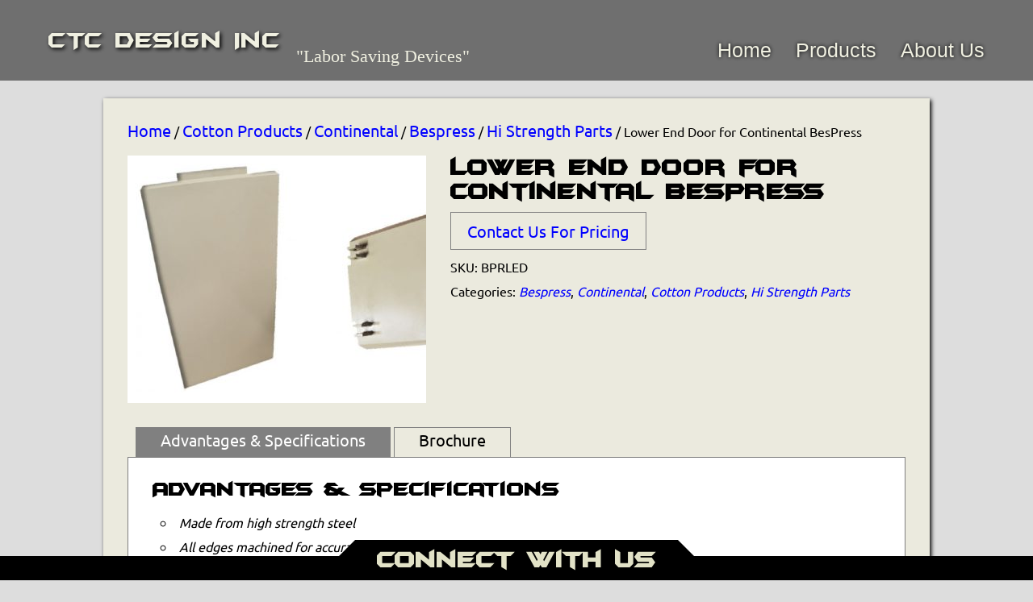

--- FILE ---
content_type: text/html; charset=UTF-8
request_url: https://ctcdesigninc.com/product/lower-end-door-for-continental-bespress/
body_size: 9312
content:

<!DOCTYPE html>
<html lang="en">
    <head>
        <meta charset="utf-8" />
        <title>Lower End Door for Continental BesPress - CTC Design Inc</title>
        <meta name="viewport" content="width=1024, initial-scale=1, user-scalable=yes"> 

        <style>
            #siteContent h1, #siteContent h2, #siteContent h3, #siteContent h4, #siteContent h5, #siteContent h6 { font-family:batmfa;}#siteFooterTab h1 {font-family:batmfa;}#siteFooterContent h2 {font-family:batmfa;}#headerMenu .menu-item a{text-shadow:0px 0px 5px #000000;}        </style>

        <meta name='robots' content='index, follow, max-image-preview:large, max-snippet:-1, max-video-preview:-1' />

	<!-- This site is optimized with the Yoast SEO plugin v21.8 - https://yoast.com/wordpress/plugins/seo/ -->
	<link rel="canonical" href="https://ctcdesigninc.com/product/lower-end-door-for-continental-bespress/" />
	<meta property="og:locale" content="en_US" />
	<meta property="og:type" content="article" />
	<meta property="og:title" content="Lower End Door for Continental BesPress - CTC Design Inc" />
	<meta property="og:url" content="https://ctcdesigninc.com/product/lower-end-door-for-continental-bespress/" />
	<meta property="og:site_name" content="CTC Design Inc" />
	<meta property="article:modified_time" content="2016-04-06T14:38:37+00:00" />
	<meta property="og:image" content="https://ctcdesigninc.com/wp-content/uploads/2016/02/BPRLED-Main.jpg" />
	<meta property="og:image:width" content="856" />
	<meta property="og:image:height" content="405" />
	<meta property="og:image:type" content="image/jpeg" />
	<meta name="twitter:card" content="summary_large_image" />
	<script type="application/ld+json" class="yoast-schema-graph">{"@context":"https://schema.org","@graph":[{"@type":"WebPage","@id":"https://ctcdesigninc.com/product/lower-end-door-for-continental-bespress/","url":"https://ctcdesigninc.com/product/lower-end-door-for-continental-bespress/","name":"Lower End Door for Continental BesPress - CTC Design Inc","isPartOf":{"@id":"https://ctcdesigninc.com/#website"},"primaryImageOfPage":{"@id":"https://ctcdesigninc.com/product/lower-end-door-for-continental-bespress/#primaryimage"},"image":{"@id":"https://ctcdesigninc.com/product/lower-end-door-for-continental-bespress/#primaryimage"},"thumbnailUrl":"https://ctcdesigninc.com/wp-content/uploads/2016/02/BPRLED-Main.jpg","datePublished":"2016-02-29T02:31:48+00:00","dateModified":"2016-04-06T14:38:37+00:00","breadcrumb":{"@id":"https://ctcdesigninc.com/product/lower-end-door-for-continental-bespress/#breadcrumb"},"inLanguage":"en-US","potentialAction":[{"@type":"ReadAction","target":["https://ctcdesigninc.com/product/lower-end-door-for-continental-bespress/"]}]},{"@type":"ImageObject","inLanguage":"en-US","@id":"https://ctcdesigninc.com/product/lower-end-door-for-continental-bespress/#primaryimage","url":"https://ctcdesigninc.com/wp-content/uploads/2016/02/BPRLED-Main.jpg","contentUrl":"https://ctcdesigninc.com/wp-content/uploads/2016/02/BPRLED-Main.jpg","width":856,"height":405},{"@type":"BreadcrumbList","@id":"https://ctcdesigninc.com/product/lower-end-door-for-continental-bespress/#breadcrumb","itemListElement":[{"@type":"ListItem","position":1,"name":"Home","item":"https://ctcdesigninc.com/"},{"@type":"ListItem","position":2,"name":"Shop","item":"https://ctcdesigninc.com/shop/"},{"@type":"ListItem","position":3,"name":"Lower End Door for Continental BesPress"}]},{"@type":"WebSite","@id":"https://ctcdesigninc.com/#website","url":"https://ctcdesigninc.com/","name":"CTC Design Inc","description":"&quot;Labor Saving Devices&quot;","potentialAction":[{"@type":"SearchAction","target":{"@type":"EntryPoint","urlTemplate":"https://ctcdesigninc.com/?s={search_term_string}"},"query-input":"required name=search_term_string"}],"inLanguage":"en-US"}]}</script>
	<!-- / Yoast SEO plugin. -->


<script type="text/javascript">
/* <![CDATA[ */
window._wpemojiSettings = {"baseUrl":"https:\/\/s.w.org\/images\/core\/emoji\/15.0.3\/72x72\/","ext":".png","svgUrl":"https:\/\/s.w.org\/images\/core\/emoji\/15.0.3\/svg\/","svgExt":".svg","source":{"concatemoji":"https:\/\/ctcdesigninc.com\/wp-includes\/js\/wp-emoji-release.min.js?ver=a06ee96228863345fb4bc60570a86d13"}};
/*! This file is auto-generated */
!function(i,n){var o,s,e;function c(e){try{var t={supportTests:e,timestamp:(new Date).valueOf()};sessionStorage.setItem(o,JSON.stringify(t))}catch(e){}}function p(e,t,n){e.clearRect(0,0,e.canvas.width,e.canvas.height),e.fillText(t,0,0);var t=new Uint32Array(e.getImageData(0,0,e.canvas.width,e.canvas.height).data),r=(e.clearRect(0,0,e.canvas.width,e.canvas.height),e.fillText(n,0,0),new Uint32Array(e.getImageData(0,0,e.canvas.width,e.canvas.height).data));return t.every(function(e,t){return e===r[t]})}function u(e,t,n){switch(t){case"flag":return n(e,"\ud83c\udff3\ufe0f\u200d\u26a7\ufe0f","\ud83c\udff3\ufe0f\u200b\u26a7\ufe0f")?!1:!n(e,"\ud83c\uddfa\ud83c\uddf3","\ud83c\uddfa\u200b\ud83c\uddf3")&&!n(e,"\ud83c\udff4\udb40\udc67\udb40\udc62\udb40\udc65\udb40\udc6e\udb40\udc67\udb40\udc7f","\ud83c\udff4\u200b\udb40\udc67\u200b\udb40\udc62\u200b\udb40\udc65\u200b\udb40\udc6e\u200b\udb40\udc67\u200b\udb40\udc7f");case"emoji":return!n(e,"\ud83d\udc26\u200d\u2b1b","\ud83d\udc26\u200b\u2b1b")}return!1}function f(e,t,n){var r="undefined"!=typeof WorkerGlobalScope&&self instanceof WorkerGlobalScope?new OffscreenCanvas(300,150):i.createElement("canvas"),a=r.getContext("2d",{willReadFrequently:!0}),o=(a.textBaseline="top",a.font="600 32px Arial",{});return e.forEach(function(e){o[e]=t(a,e,n)}),o}function t(e){var t=i.createElement("script");t.src=e,t.defer=!0,i.head.appendChild(t)}"undefined"!=typeof Promise&&(o="wpEmojiSettingsSupports",s=["flag","emoji"],n.supports={everything:!0,everythingExceptFlag:!0},e=new Promise(function(e){i.addEventListener("DOMContentLoaded",e,{once:!0})}),new Promise(function(t){var n=function(){try{var e=JSON.parse(sessionStorage.getItem(o));if("object"==typeof e&&"number"==typeof e.timestamp&&(new Date).valueOf()<e.timestamp+604800&&"object"==typeof e.supportTests)return e.supportTests}catch(e){}return null}();if(!n){if("undefined"!=typeof Worker&&"undefined"!=typeof OffscreenCanvas&&"undefined"!=typeof URL&&URL.createObjectURL&&"undefined"!=typeof Blob)try{var e="postMessage("+f.toString()+"("+[JSON.stringify(s),u.toString(),p.toString()].join(",")+"));",r=new Blob([e],{type:"text/javascript"}),a=new Worker(URL.createObjectURL(r),{name:"wpTestEmojiSupports"});return void(a.onmessage=function(e){c(n=e.data),a.terminate(),t(n)})}catch(e){}c(n=f(s,u,p))}t(n)}).then(function(e){for(var t in e)n.supports[t]=e[t],n.supports.everything=n.supports.everything&&n.supports[t],"flag"!==t&&(n.supports.everythingExceptFlag=n.supports.everythingExceptFlag&&n.supports[t]);n.supports.everythingExceptFlag=n.supports.everythingExceptFlag&&!n.supports.flag,n.DOMReady=!1,n.readyCallback=function(){n.DOMReady=!0}}).then(function(){return e}).then(function(){var e;n.supports.everything||(n.readyCallback(),(e=n.source||{}).concatemoji?t(e.concatemoji):e.wpemoji&&e.twemoji&&(t(e.twemoji),t(e.wpemoji)))}))}((window,document),window._wpemojiSettings);
/* ]]> */
</script>
<style id='wp-emoji-styles-inline-css' type='text/css'>

	img.wp-smiley, img.emoji {
		display: inline !important;
		border: none !important;
		box-shadow: none !important;
		height: 1em !important;
		width: 1em !important;
		margin: 0 0.07em !important;
		vertical-align: -0.1em !important;
		background: none !important;
		padding: 0 !important;
	}
</style>
<link rel='stylesheet' id='wp-block-library-css' href='https://ctcdesigninc.com/wp-includes/css/dist/block-library/style.min.css?ver=a06ee96228863345fb4bc60570a86d13' type='text/css' media='all' />
<style id='classic-theme-styles-inline-css' type='text/css'>
/*! This file is auto-generated */
.wp-block-button__link{color:#fff;background-color:#32373c;border-radius:9999px;box-shadow:none;text-decoration:none;padding:calc(.667em + 2px) calc(1.333em + 2px);font-size:1.125em}.wp-block-file__button{background:#32373c;color:#fff;text-decoration:none}
</style>
<style id='global-styles-inline-css' type='text/css'>
:root{--wp--preset--aspect-ratio--square: 1;--wp--preset--aspect-ratio--4-3: 4/3;--wp--preset--aspect-ratio--3-4: 3/4;--wp--preset--aspect-ratio--3-2: 3/2;--wp--preset--aspect-ratio--2-3: 2/3;--wp--preset--aspect-ratio--16-9: 16/9;--wp--preset--aspect-ratio--9-16: 9/16;--wp--preset--color--black: #000000;--wp--preset--color--cyan-bluish-gray: #abb8c3;--wp--preset--color--white: #ffffff;--wp--preset--color--pale-pink: #f78da7;--wp--preset--color--vivid-red: #cf2e2e;--wp--preset--color--luminous-vivid-orange: #ff6900;--wp--preset--color--luminous-vivid-amber: #fcb900;--wp--preset--color--light-green-cyan: #7bdcb5;--wp--preset--color--vivid-green-cyan: #00d084;--wp--preset--color--pale-cyan-blue: #8ed1fc;--wp--preset--color--vivid-cyan-blue: #0693e3;--wp--preset--color--vivid-purple: #9b51e0;--wp--preset--gradient--vivid-cyan-blue-to-vivid-purple: linear-gradient(135deg,rgba(6,147,227,1) 0%,rgb(155,81,224) 100%);--wp--preset--gradient--light-green-cyan-to-vivid-green-cyan: linear-gradient(135deg,rgb(122,220,180) 0%,rgb(0,208,130) 100%);--wp--preset--gradient--luminous-vivid-amber-to-luminous-vivid-orange: linear-gradient(135deg,rgba(252,185,0,1) 0%,rgba(255,105,0,1) 100%);--wp--preset--gradient--luminous-vivid-orange-to-vivid-red: linear-gradient(135deg,rgba(255,105,0,1) 0%,rgb(207,46,46) 100%);--wp--preset--gradient--very-light-gray-to-cyan-bluish-gray: linear-gradient(135deg,rgb(238,238,238) 0%,rgb(169,184,195) 100%);--wp--preset--gradient--cool-to-warm-spectrum: linear-gradient(135deg,rgb(74,234,220) 0%,rgb(151,120,209) 20%,rgb(207,42,186) 40%,rgb(238,44,130) 60%,rgb(251,105,98) 80%,rgb(254,248,76) 100%);--wp--preset--gradient--blush-light-purple: linear-gradient(135deg,rgb(255,206,236) 0%,rgb(152,150,240) 100%);--wp--preset--gradient--blush-bordeaux: linear-gradient(135deg,rgb(254,205,165) 0%,rgb(254,45,45) 50%,rgb(107,0,62) 100%);--wp--preset--gradient--luminous-dusk: linear-gradient(135deg,rgb(255,203,112) 0%,rgb(199,81,192) 50%,rgb(65,88,208) 100%);--wp--preset--gradient--pale-ocean: linear-gradient(135deg,rgb(255,245,203) 0%,rgb(182,227,212) 50%,rgb(51,167,181) 100%);--wp--preset--gradient--electric-grass: linear-gradient(135deg,rgb(202,248,128) 0%,rgb(113,206,126) 100%);--wp--preset--gradient--midnight: linear-gradient(135deg,rgb(2,3,129) 0%,rgb(40,116,252) 100%);--wp--preset--font-size--small: 13px;--wp--preset--font-size--medium: 20px;--wp--preset--font-size--large: 36px;--wp--preset--font-size--x-large: 42px;--wp--preset--spacing--20: 0.44rem;--wp--preset--spacing--30: 0.67rem;--wp--preset--spacing--40: 1rem;--wp--preset--spacing--50: 1.5rem;--wp--preset--spacing--60: 2.25rem;--wp--preset--spacing--70: 3.38rem;--wp--preset--spacing--80: 5.06rem;--wp--preset--shadow--natural: 6px 6px 9px rgba(0, 0, 0, 0.2);--wp--preset--shadow--deep: 12px 12px 50px rgba(0, 0, 0, 0.4);--wp--preset--shadow--sharp: 6px 6px 0px rgba(0, 0, 0, 0.2);--wp--preset--shadow--outlined: 6px 6px 0px -3px rgba(255, 255, 255, 1), 6px 6px rgba(0, 0, 0, 1);--wp--preset--shadow--crisp: 6px 6px 0px rgba(0, 0, 0, 1);}:where(.is-layout-flex){gap: 0.5em;}:where(.is-layout-grid){gap: 0.5em;}body .is-layout-flex{display: flex;}.is-layout-flex{flex-wrap: wrap;align-items: center;}.is-layout-flex > :is(*, div){margin: 0;}body .is-layout-grid{display: grid;}.is-layout-grid > :is(*, div){margin: 0;}:where(.wp-block-columns.is-layout-flex){gap: 2em;}:where(.wp-block-columns.is-layout-grid){gap: 2em;}:where(.wp-block-post-template.is-layout-flex){gap: 1.25em;}:where(.wp-block-post-template.is-layout-grid){gap: 1.25em;}.has-black-color{color: var(--wp--preset--color--black) !important;}.has-cyan-bluish-gray-color{color: var(--wp--preset--color--cyan-bluish-gray) !important;}.has-white-color{color: var(--wp--preset--color--white) !important;}.has-pale-pink-color{color: var(--wp--preset--color--pale-pink) !important;}.has-vivid-red-color{color: var(--wp--preset--color--vivid-red) !important;}.has-luminous-vivid-orange-color{color: var(--wp--preset--color--luminous-vivid-orange) !important;}.has-luminous-vivid-amber-color{color: var(--wp--preset--color--luminous-vivid-amber) !important;}.has-light-green-cyan-color{color: var(--wp--preset--color--light-green-cyan) !important;}.has-vivid-green-cyan-color{color: var(--wp--preset--color--vivid-green-cyan) !important;}.has-pale-cyan-blue-color{color: var(--wp--preset--color--pale-cyan-blue) !important;}.has-vivid-cyan-blue-color{color: var(--wp--preset--color--vivid-cyan-blue) !important;}.has-vivid-purple-color{color: var(--wp--preset--color--vivid-purple) !important;}.has-black-background-color{background-color: var(--wp--preset--color--black) !important;}.has-cyan-bluish-gray-background-color{background-color: var(--wp--preset--color--cyan-bluish-gray) !important;}.has-white-background-color{background-color: var(--wp--preset--color--white) !important;}.has-pale-pink-background-color{background-color: var(--wp--preset--color--pale-pink) !important;}.has-vivid-red-background-color{background-color: var(--wp--preset--color--vivid-red) !important;}.has-luminous-vivid-orange-background-color{background-color: var(--wp--preset--color--luminous-vivid-orange) !important;}.has-luminous-vivid-amber-background-color{background-color: var(--wp--preset--color--luminous-vivid-amber) !important;}.has-light-green-cyan-background-color{background-color: var(--wp--preset--color--light-green-cyan) !important;}.has-vivid-green-cyan-background-color{background-color: var(--wp--preset--color--vivid-green-cyan) !important;}.has-pale-cyan-blue-background-color{background-color: var(--wp--preset--color--pale-cyan-blue) !important;}.has-vivid-cyan-blue-background-color{background-color: var(--wp--preset--color--vivid-cyan-blue) !important;}.has-vivid-purple-background-color{background-color: var(--wp--preset--color--vivid-purple) !important;}.has-black-border-color{border-color: var(--wp--preset--color--black) !important;}.has-cyan-bluish-gray-border-color{border-color: var(--wp--preset--color--cyan-bluish-gray) !important;}.has-white-border-color{border-color: var(--wp--preset--color--white) !important;}.has-pale-pink-border-color{border-color: var(--wp--preset--color--pale-pink) !important;}.has-vivid-red-border-color{border-color: var(--wp--preset--color--vivid-red) !important;}.has-luminous-vivid-orange-border-color{border-color: var(--wp--preset--color--luminous-vivid-orange) !important;}.has-luminous-vivid-amber-border-color{border-color: var(--wp--preset--color--luminous-vivid-amber) !important;}.has-light-green-cyan-border-color{border-color: var(--wp--preset--color--light-green-cyan) !important;}.has-vivid-green-cyan-border-color{border-color: var(--wp--preset--color--vivid-green-cyan) !important;}.has-pale-cyan-blue-border-color{border-color: var(--wp--preset--color--pale-cyan-blue) !important;}.has-vivid-cyan-blue-border-color{border-color: var(--wp--preset--color--vivid-cyan-blue) !important;}.has-vivid-purple-border-color{border-color: var(--wp--preset--color--vivid-purple) !important;}.has-vivid-cyan-blue-to-vivid-purple-gradient-background{background: var(--wp--preset--gradient--vivid-cyan-blue-to-vivid-purple) !important;}.has-light-green-cyan-to-vivid-green-cyan-gradient-background{background: var(--wp--preset--gradient--light-green-cyan-to-vivid-green-cyan) !important;}.has-luminous-vivid-amber-to-luminous-vivid-orange-gradient-background{background: var(--wp--preset--gradient--luminous-vivid-amber-to-luminous-vivid-orange) !important;}.has-luminous-vivid-orange-to-vivid-red-gradient-background{background: var(--wp--preset--gradient--luminous-vivid-orange-to-vivid-red) !important;}.has-very-light-gray-to-cyan-bluish-gray-gradient-background{background: var(--wp--preset--gradient--very-light-gray-to-cyan-bluish-gray) !important;}.has-cool-to-warm-spectrum-gradient-background{background: var(--wp--preset--gradient--cool-to-warm-spectrum) !important;}.has-blush-light-purple-gradient-background{background: var(--wp--preset--gradient--blush-light-purple) !important;}.has-blush-bordeaux-gradient-background{background: var(--wp--preset--gradient--blush-bordeaux) !important;}.has-luminous-dusk-gradient-background{background: var(--wp--preset--gradient--luminous-dusk) !important;}.has-pale-ocean-gradient-background{background: var(--wp--preset--gradient--pale-ocean) !important;}.has-electric-grass-gradient-background{background: var(--wp--preset--gradient--electric-grass) !important;}.has-midnight-gradient-background{background: var(--wp--preset--gradient--midnight) !important;}.has-small-font-size{font-size: var(--wp--preset--font-size--small) !important;}.has-medium-font-size{font-size: var(--wp--preset--font-size--medium) !important;}.has-large-font-size{font-size: var(--wp--preset--font-size--large) !important;}.has-x-large-font-size{font-size: var(--wp--preset--font-size--x-large) !important;}
:where(.wp-block-post-template.is-layout-flex){gap: 1.25em;}:where(.wp-block-post-template.is-layout-grid){gap: 1.25em;}
:where(.wp-block-columns.is-layout-flex){gap: 2em;}:where(.wp-block-columns.is-layout-grid){gap: 2em;}
:root :where(.wp-block-pullquote){font-size: 1.5em;line-height: 1.6;}
</style>
<link rel='stylesheet' id='contact-form-7-css' href='https://ctcdesigninc.com/wp-content/plugins/contact-form-7/includes/css/styles.css?ver=5.8.5' type='text/css' media='all' />
<link rel='stylesheet' id='woocommerce-layout-css' href='https://ctcdesigninc.com/wp-content/plugins/woocommerce/assets/css/woocommerce-layout.css?ver=8.4.0' type='text/css' media='all' />
<link rel='stylesheet' id='woocommerce-smallscreen-css' href='https://ctcdesigninc.com/wp-content/plugins/woocommerce/assets/css/woocommerce-smallscreen.css?ver=8.4.0' type='text/css' media='only screen and (max-width: 768px)' />
<link rel='stylesheet' id='woocommerce-general-css' href='https://ctcdesigninc.com/wp-content/plugins/woocommerce/assets/css/woocommerce.css?ver=8.4.0' type='text/css' media='all' />
<style id='woocommerce-inline-inline-css' type='text/css'>
.woocommerce form .form-row .required { visibility: visible; }
</style>
<link rel='stylesheet' id='custom-reset-css' href='https://ctcdesigninc.com/wp-content/themes/ctcdesigninc2015/css/reset.css?ver=a06ee96228863345fb4bc60570a86d13' type='text/css' media='all' />
<link rel='stylesheet' id='custom-jquery-ui-css' href='https://ctcdesigninc.com/wp-content/themes/ctcdesigninc2015/css/smoothness/jquery-ui-1.10.4.custom.min.css?ver=a06ee96228863345fb4bc60570a86d13' type='text/css' media='all' />
<link rel='stylesheet' id='custom-style-css' href='https://ctcdesigninc.com/wp-content/themes/ctcdesigninc2015/style.css?v=20200811.0&#038;ver=a06ee96228863345fb4bc60570a86d13' type='text/css' media='all' />
<script type="text/javascript" src="https://ctcdesigninc.com/wp-includes/js/jquery/jquery.min.js?ver=3.7.1" id="jquery-core-js"></script>
<script type="text/javascript" src="https://ctcdesigninc.com/wp-includes/js/jquery/jquery-migrate.min.js?ver=3.4.1" id="jquery-migrate-js"></script>
<script type="text/javascript" src="https://ctcdesigninc.com/wp-content/plugins/woocommerce/assets/js/jquery-blockui/jquery.blockUI.min.js?ver=2.7.0-wc.8.4.0" id="jquery-blockui-js" defer="defer" data-wp-strategy="defer"></script>
<script type="text/javascript" id="wc-add-to-cart-js-extra">
/* <![CDATA[ */
var wc_add_to_cart_params = {"ajax_url":"\/wp-admin\/admin-ajax.php","wc_ajax_url":"\/?wc-ajax=%%endpoint%%","i18n_view_cart":"View cart","cart_url":"https:\/\/ctcdesigninc.com","is_cart":"","cart_redirect_after_add":"no"};
/* ]]> */
</script>
<script type="text/javascript" src="https://ctcdesigninc.com/wp-content/plugins/woocommerce/assets/js/frontend/add-to-cart.min.js?ver=8.4.0" id="wc-add-to-cart-js" defer="defer" data-wp-strategy="defer"></script>
<script type="text/javascript" id="wc-single-product-js-extra">
/* <![CDATA[ */
var wc_single_product_params = {"i18n_required_rating_text":"Please select a rating","review_rating_required":"no","flexslider":{"rtl":false,"animation":"slide","smoothHeight":true,"directionNav":false,"controlNav":"thumbnails","slideshow":false,"animationSpeed":500,"animationLoop":false,"allowOneSlide":false},"zoom_enabled":"","zoom_options":[],"photoswipe_enabled":"","photoswipe_options":{"shareEl":false,"closeOnScroll":false,"history":false,"hideAnimationDuration":0,"showAnimationDuration":0},"flexslider_enabled":""};
/* ]]> */
</script>
<script type="text/javascript" src="https://ctcdesigninc.com/wp-content/plugins/woocommerce/assets/js/frontend/single-product.min.js?ver=8.4.0" id="wc-single-product-js" defer="defer" data-wp-strategy="defer"></script>
<script type="text/javascript" src="https://ctcdesigninc.com/wp-content/plugins/woocommerce/assets/js/js-cookie/js.cookie.min.js?ver=2.1.4-wc.8.4.0" id="js-cookie-js" defer="defer" data-wp-strategy="defer"></script>
<script type="text/javascript" id="woocommerce-js-extra">
/* <![CDATA[ */
var woocommerce_params = {"ajax_url":"\/wp-admin\/admin-ajax.php","wc_ajax_url":"\/?wc-ajax=%%endpoint%%"};
/* ]]> */
</script>
<script type="text/javascript" src="https://ctcdesigninc.com/wp-content/plugins/woocommerce/assets/js/frontend/woocommerce.min.js?ver=8.4.0" id="woocommerce-js" defer="defer" data-wp-strategy="defer"></script>
<script type="text/javascript" src="https://ctcdesigninc.com/wp-content/themes/ctcdesigninc2015/js/jquery-ui-1.10.4.custom.min.js?ver=a06ee96228863345fb4bc60570a86d13" id="custom-jquery-ui-js"></script>
<script type="text/javascript" src="https://ctcdesigninc.com/wp-content/themes/ctcdesigninc2015/js/main.js?ver=a06ee96228863345fb4bc60570a86d13" id="custom-script-js"></script>
<link rel="https://api.w.org/" href="https://ctcdesigninc.com/wp-json/" /><link rel="alternate" title="JSON" type="application/json" href="https://ctcdesigninc.com/wp-json/wp/v2/product/134" /><link rel="EditURI" type="application/rsd+xml" title="RSD" href="https://ctcdesigninc.com/xmlrpc.php?rsd" />

<link rel='shortlink' href='https://ctcdesigninc.com/?p=134' />
<link rel="alternate" title="oEmbed (JSON)" type="application/json+oembed" href="https://ctcdesigninc.com/wp-json/oembed/1.0/embed?url=https%3A%2F%2Fctcdesigninc.com%2Fproduct%2Flower-end-door-for-continental-bespress%2F" />
<link rel="alternate" title="oEmbed (XML)" type="text/xml+oembed" href="https://ctcdesigninc.com/wp-json/oembed/1.0/embed?url=https%3A%2F%2Fctcdesigninc.com%2Fproduct%2Flower-end-door-for-continental-bespress%2F&#038;format=xml" />
<!-- START Spyderserve Tracker head -->
    <!-- Google Analytics Code -->

    <!-- Global site tag (gtag.js) - Google Analytics -->
    <script async src="https://www.googletagmanager.com/gtag/js?id=UA-76925100-1"></script>
    <script>
        window.dataLayer = window.dataLayer || [];
        function gtag(){dataLayer.push(arguments);}
        gtag('js', new Date());

        gtag('config', 'UA-76925100-1');

    </script>

    
    <!-- Event for any Contact Form 7 Submission -->
    <script>
        document.addEventListener( 'wpcf7mailsent', function( event ) {

            gtag('event', 'Submit', {
                'event_category' : 'Form Submission'
            });

        }, false );
    </script>

        
    <!-- End Google Analytics Code -->

    <!-- END Spyderserve Tracker head --><script type="text/javascript">var site_url = 'https://ctcdesigninc.com/';</script>
    <script>
        window.spyder_wc_lightbox = '';
    </script>

    	<noscript><style>.woocommerce-product-gallery{ opacity: 1 !important; }</style></noscript>
	    </head>
    <body style="background-color:#dddddd;">
        <div id="siteHeader"  style="color:#f0f0e1;">
            <div class="background" style="background-color:#000000; opacity: 0.5;"></div>
            <a id="mainLogo" class="logo" href="https://ctcdesigninc.com" alt="CTC Design Inc Home">
                CTC Design Inc            </a>
            <div id="mainTagline">&quot;Labor Saving Devices&quot;</div>
            <div id="menu-main-menu-container">
                <div class="menu-menu-1-container"><ul id="headerMenu" class="menu"><li id="menu-item-1223" class="menu-item menu-item-type-post_type menu-item-object-page menu-item-home menu-item-1223"><a href="https://ctcdesigninc.com/">Home</a></li>
<li id="menu-item-204" class="menu-item menu-item-type-post_type menu-item-object-page menu-item-204"><a href="https://ctcdesigninc.com/menu/">Products</a></li>
<li id="menu-item-118" class="menu-item menu-item-type-post_type menu-item-object-page menu-item-118"><a href="https://ctcdesigninc.com/about-us/">About Us</a></li>
</ul></div>            </div>
        </div>




	<div id="siteContent" class="productPage" style="background-color:#efeedf; color: #000000; font-family:ubuntu;"><nav class="woocommerce-breadcrumb" aria-label="Breadcrumb"><a href="https://ctcdesigninc.com">Home</a>&nbsp;&#47;&nbsp;<a href="https://ctcdesigninc.com/product-category/cotton-products/">Cotton Products</a>&nbsp;&#47;&nbsp;<a href="https://ctcdesigninc.com/product-category/cotton-products/continental/">Continental</a>&nbsp;&#47;&nbsp;<a href="https://ctcdesigninc.com/product-category/cotton-products/continental/bespress/">Bespress</a>&nbsp;&#47;&nbsp;<a href="https://ctcdesigninc.com/product-category/cotton-products/continental/bespress/hi-strength-parts/">Hi Strength Parts</a>&nbsp;&#47;&nbsp;Lower End Door for Continental BesPress</nav>
					
			<div class="woocommerce-notices-wrapper"></div><div id="product-134" class="product type-product post-134 status-publish first instock product_cat-bespress product_cat-continental product_cat-cotton-products product_cat-hi-strength-parts has-post-thumbnail shipping-taxable product-type-simple">

	<div class="woocommerce-product-gallery woocommerce-product-gallery--with-images woocommerce-product-gallery--columns-4 images" data-columns="4" style="opacity: 0; transition: opacity .25s ease-in-out;">
	<div class="woocommerce-product-gallery__wrapper">
		<div data-thumb="https://ctcdesigninc.com/wp-content/uploads/2016/02/BPRLED-Main-150x150.jpg" data-thumb-alt="" class="woocommerce-product-gallery__image"><a href="https://ctcdesigninc.com/wp-content/uploads/2016/02/BPRLED-Main.jpg"><img width="600" height="284" src="https://ctcdesigninc.com/wp-content/uploads/2016/02/BPRLED-Main.jpg" class="wp-post-image" alt="" title="BPRLED-Main" data-caption="" data-src="https://ctcdesigninc.com/wp-content/uploads/2016/02/BPRLED-Main.jpg" data-large_image="https://ctcdesigninc.com/wp-content/uploads/2016/02/BPRLED-Main.jpg" data-large_image_width="856" data-large_image_height="405" decoding="async" fetchpriority="high" srcset="https://ctcdesigninc.com/wp-content/uploads/2016/02/BPRLED-Main.jpg 856w, https://ctcdesigninc.com/wp-content/uploads/2016/02/BPRLED-Main-300x142.jpg 300w, https://ctcdesigninc.com/wp-content/uploads/2016/02/BPRLED-Main-768x363.jpg 768w, https://ctcdesigninc.com/wp-content/uploads/2016/02/BPRLED-Main-180x85.jpg 180w, https://ctcdesigninc.com/wp-content/uploads/2016/02/BPRLED-Main-600x284.jpg 600w" sizes="(max-width: 600px) 100vw, 600px" /></a></div>	</div>
</div>

	<div class="summary entry-summary">
		<h1 class="product_title entry-title">Lower End Door for Continental BesPress</h1><p class="price"><a class="contact-minimal">Contact Us For Pricing</a></p>
<div class="product_meta">

	
	
		<span class="sku_wrapper">SKU: <span class="sku">BPRLED</span></span>

	
	<span class="posted_in">Categories: <a href="https://ctcdesigninc.com/product-category/cotton-products/continental/bespress/" rel="tag">Bespress</a>, <a href="https://ctcdesigninc.com/product-category/cotton-products/continental/" rel="tag">Continental</a>, <a href="https://ctcdesigninc.com/product-category/cotton-products/" rel="tag">Cotton Products</a>, <a href="https://ctcdesigninc.com/product-category/cotton-products/continental/bespress/hi-strength-parts/" rel="tag">Hi Strength Parts</a></span>
	
	
</div>
	</div>

	
	<div class="woocommerce-tabs wc-tabs-wrapper">
		<ul class="tabs wc-tabs" role="tablist">
							<li class="advantages-specifications_tab" id="tab-title-advantages-specifications" role="tab" aria-controls="tab-advantages-specifications">
					<a href="#tab-advantages-specifications">
						Advantages &amp; Specifications					</a>
				</li>
							<li class="downloads_tab" id="tab-title-downloads" role="tab" aria-controls="tab-downloads">
					<a href="#tab-downloads">
						Brochure					</a>
				</li>
					</ul>
					<div class="woocommerce-Tabs-panel woocommerce-Tabs-panel--advantages-specifications panel entry-content wc-tab" id="tab-advantages-specifications" role="tabpanel" aria-labelledby="tab-title-advantages-specifications">
				<h2>Advantages & Specifications</h2><ul>
<li><em>Made from high strength steel</em></li>
<li><em>All edges machined for accurate fit</em></li>
<li><em>Ears are plug welded to prevent weld fatigue</em></li>
<li><em>Top Guide is machined to prevent weld fatigue</em></li>
</ul>
			</div>
					<div class="woocommerce-Tabs-panel woocommerce-Tabs-panel--downloads panel entry-content wc-tab" id="tab-downloads" role="tabpanel" aria-labelledby="tab-title-downloads">
				<h2>Brochure</h2><p><a href="/wp-content/uploads/2016/04/BPRLED-REPLACEMENT-LOWER-END-DOOR-withenddoorlinks-REV-08252015.pdf" target="_blank">Brochure</a></p>
			</div>
		
			</div>


	<section class="related products">

					<h2>Related products</h2>
				
		<ul class="products columns-4">

			
					<li class="first post-86 product type-product status-publish has-post-thumbnail product_cat-6-tie-conversion-kits product_cat-cotton-products product_cat-fishburne  instock shipping-taxable product-type-simple">

	<a href="https://ctcdesigninc.com/product/6-tie-conversion-kit-for-fishburne/" class="woocommerce-LoopProduct-link woocommerce-loop-product__link"><img width="300" height="197" src="https://ctcdesigninc.com/wp-content/uploads/2016/01/fishburne-upper-platen-web-300x197.jpg" class="attachment-woocommerce_thumbnail size-woocommerce_thumbnail" alt="" decoding="async" srcset="https://ctcdesigninc.com/wp-content/uploads/2016/01/fishburne-upper-platen-web-300x197.jpg 300w, https://ctcdesigninc.com/wp-content/uploads/2016/01/fishburne-upper-platen-web-180x118.jpg 180w, https://ctcdesigninc.com/wp-content/uploads/2016/01/fishburne-upper-platen-web.jpg 451w" sizes="(max-width: 300px) 100vw, 300px" /><h2 class="woocommerce-loop-product__title">6 Tie Conversion Kit for Fishburne</h2><p class="sku">Part Number: <span>6-TIE-PLATEN-FISHBURNE</span></p><p class="shortDescription">6 Tie Conversion Kit for Fishburne</p>
	<span class="price"><a class="contact-minimal">Contact Us For Pricing</a></span>
</a>
</li>

			
					<li class="post-85 product type-product status-publish has-post-thumbnail product_cat-6-tie-conversion-kits product_cat-cotton-products product_cat-lummus last instock shipping-taxable product-type-simple">

	<a href="https://ctcdesigninc.com/product/6-tie-conversion-kit-for-lummus/" class="woocommerce-LoopProduct-link woocommerce-loop-product__link"><img width="300" height="127" src="https://ctcdesigninc.com/wp-content/uploads/2016/01/lummus-liftbox-gin-doorless-premier-web-300x127.jpg" class="attachment-woocommerce_thumbnail size-woocommerce_thumbnail" alt="" decoding="async" srcset="https://ctcdesigninc.com/wp-content/uploads/2016/01/lummus-liftbox-gin-doorless-premier-web-300x127.jpg 300w, https://ctcdesigninc.com/wp-content/uploads/2016/01/lummus-liftbox-gin-doorless-premier-web.jpg 537w" sizes="(max-width: 300px) 100vw, 300px" /><h2 class="woocommerce-loop-product__title">6 Tie Conversion Kit for Lummus</h2><p class="sku">Part Number: <span>6-TIE-PLATEN-LUMMUS</span></p><p class="shortDescription">6 Tie Conversion Kit for Lummus, Liftbox, Gin Doorless, and Premier</p>
	<span class="price"><a class="contact-minimal">Contact Us For Pricing</a></span>
</a>
</li>

			
					<li class="first post-140 product type-product status-publish has-post-thumbnail product_cat-bespress product_cat-continental product_cat-cotton-products product_cat-hi-strength-parts  instock shipping-taxable product-type-simple">

	<a href="https://ctcdesigninc.com/product/upper-box-end-for-continental-bespress/" class="woocommerce-LoopProduct-link woocommerce-loop-product__link"><img width="300" height="300" src="https://ctcdesigninc.com/wp-content/uploads/2016/02/BPRUBE-Main.jpg" class="attachment-woocommerce_thumbnail size-woocommerce_thumbnail" alt="" decoding="async" loading="lazy" srcset="https://ctcdesigninc.com/wp-content/uploads/2016/02/BPRUBE-Main.jpg 804w, https://ctcdesigninc.com/wp-content/uploads/2016/02/BPRUBE-Main-150x150.jpg 150w, https://ctcdesigninc.com/wp-content/uploads/2016/02/BPRUBE-Main-300x300.jpg 300w, https://ctcdesigninc.com/wp-content/uploads/2016/02/BPRUBE-Main-768x768.jpg 768w, https://ctcdesigninc.com/wp-content/uploads/2016/02/BPRUBE-Main-180x180.jpg 180w, https://ctcdesigninc.com/wp-content/uploads/2016/02/BPRUBE-Main-600x600.jpg 600w" sizes="(max-width: 300px) 100vw, 300px" /><h2 class="woocommerce-loop-product__title">Upper Box End for Continental BesPress</h2><p class="sku">Part Number: <span>BPRUBE</span></p><p class="shortDescription"></p>
	<span class="price"><a class="contact-minimal">Contact Us For Pricing</a></span>
</a>
</li>

			
					<li class="post-131 product type-product status-publish has-post-thumbnail product_cat-bespress product_cat-continental product_cat-cotton-products product_cat-hi-strength-parts product_cat-samuels last instock shipping-taxable product-type-simple">

	<a href="https://ctcdesigninc.com/product/follow-block-for-continental-bespress-with-samuel-strapping-system/" class="woocommerce-LoopProduct-link woocommerce-loop-product__link"><img width="300" height="102" src="https://ctcdesigninc.com/wp-content/uploads/2016/02/BPRFBS-main-300x102.jpg" class="attachment-woocommerce_thumbnail size-woocommerce_thumbnail" alt="" decoding="async" loading="lazy" srcset="https://ctcdesigninc.com/wp-content/uploads/2016/02/BPRFBS-main-300x102.jpg 300w, https://ctcdesigninc.com/wp-content/uploads/2016/02/BPRFBS-main-768x261.jpg 768w, https://ctcdesigninc.com/wp-content/uploads/2016/02/BPRFBS-main-180x61.jpg 180w, https://ctcdesigninc.com/wp-content/uploads/2016/02/BPRFBS-main-600x204.jpg 600w, https://ctcdesigninc.com/wp-content/uploads/2016/02/BPRFBS-main.jpg 890w" sizes="(max-width: 300px) 100vw, 300px" /><h2 class="woocommerce-loop-product__title">Follow Block for Continental BesPress with Samuel Strapping System</h2><p class="sku">Part Number: <span>BPRFBS</span></p><p class="shortDescription"></p>
	<span class="price"><a class="contact-minimal">Contact Us For Pricing</a></span>
</a>
</li>

			
		</ul>

	</section>
	</div>


		<script>console.log('');</script>
	</section></div>
	
<div id="siteFooter">
    <div id="siteFooterTab" style="border-bottom-color:#000000; color:#e2e2c7;">
        <h1 style="font-size:30px;padding-top:10px;">Connect With Us</h1>
    </div>
    <div id="siteFooterContent" style="background-color:#000000; color:#e2e2c7;">
        <div style="width:1024px; margin-left:auto; margin-right:auto;">
            <ul id="footer-left" class="footer-column">
                <li id="text-2" class="widget widget_text"><h2 class="widgettitle">Contact</h2>
			<div class="textwidget"><a href="tel:229-273-1374">229-273-1374</a>
<br>
<br>
CTC Design, Inc.<br>
106 North 7th Street<br>
Cordele, GA 31015</div>
		</li>
            </ul>
            <ul id="footer-center" class="footer-column">
                <li id="text-3" class="widget widget_text">			<div class="textwidget">
<div class="wpcf7 no-js" id="wpcf7-f9-o1" lang="en-US" dir="ltr">
<div class="screen-reader-response"><p role="status" aria-live="polite" aria-atomic="true"></p> <ul></ul></div>
<form action="/product/lower-end-door-for-continental-bespress/#wpcf7-f9-o1" method="post" class="wpcf7-form init" aria-label="Contact form" novalidate="novalidate" data-status="init">
<div style="display: none;">
<input type="hidden" name="_wpcf7" value="9" />
<input type="hidden" name="_wpcf7_version" value="5.8.5" />
<input type="hidden" name="_wpcf7_locale" value="en_US" />
<input type="hidden" name="_wpcf7_unit_tag" value="wpcf7-f9-o1" />
<input type="hidden" name="_wpcf7_container_post" value="0" />
<input type="hidden" name="_wpcf7_posted_data_hash" value="" />
</div>
<p><label for="contact_name">Name</label><span class="wpcf7-form-control-wrap" data-name="Name"><input size="40" class="wpcf7-form-control wpcf7-text wpcf7-validates-as-required" id="contact_name" aria-required="true" aria-invalid="false" value="" type="text" name="Name" /></span><br />
<label for="contact_Email">Email</label><span class="wpcf7-form-control-wrap" data-name="your-email"><input size="40" class="wpcf7-form-control wpcf7-email wpcf7-validates-as-required wpcf7-text wpcf7-validates-as-email" id="contact_Email" aria-required="true" aria-invalid="false" value="" type="email" name="your-email" /></span><br />
<label for="contact_Phone">Phone</label><span class="wpcf7-form-control-wrap" data-name="Phone"><input size="40" class="wpcf7-form-control wpcf7-tel wpcf7-text wpcf7-validates-as-tel" id="contact_Phone" aria-invalid="false" value="" type="tel" name="Phone" /></span><br />
<label for="contact_Message">Message</label><span class="wpcf7-form-control-wrap" data-name="Message"><textarea cols="40" rows="10" class="wpcf7-form-control wpcf7-textarea" id="contact_Message" aria-invalid="false" name="Message"></textarea></span><br />
<input class="wpcf7-form-control wpcf7-submit has-spinner" type="submit" value="Send" />
</p><p style="display: none !important;"><label>&#916;<textarea name="_wpcf7_ak_hp_textarea" cols="45" rows="8" maxlength="100"></textarea></label><input type="hidden" id="ak_js_1" name="_wpcf7_ak_js" value="93"/><script>document.getElementById( "ak_js_1" ).setAttribute( "value", ( new Date() ).getTime() );</script></p><div class="wpcf7-response-output" aria-hidden="true"></div>
</form>
</div>
</div>
		</li>
            </ul>
            <ul id="footer-right" class="footer-column">
                <li id="text-4" class="widget widget_text"><h2 class="widgettitle">Mail</h2>
			<div class="textwidget"><a href="mail:c990@bellsouth.net">c990@bellsouth.net</a><br>
<br>
CTC Design, Inc.<br>
P.O. Box 4211<br>
Cordele, GA 31015</div>
		</li>
            </ul>

        </div>
    </div>
</div>
</div>
<!-- START Spyderserve Tracker footer --><!-- END Spyderserve Tracker footer --><script type="application/ld+json">{"@context":"https:\/\/schema.org\/","@type":"BreadcrumbList","itemListElement":[{"@type":"ListItem","position":1,"item":{"name":"Home","@id":"https:\/\/ctcdesigninc.com"}},{"@type":"ListItem","position":2,"item":{"name":"Cotton Products","@id":"https:\/\/ctcdesigninc.com\/product-category\/cotton-products\/"}},{"@type":"ListItem","position":3,"item":{"name":"Continental","@id":"https:\/\/ctcdesigninc.com\/product-category\/cotton-products\/continental\/"}},{"@type":"ListItem","position":4,"item":{"name":"Bespress","@id":"https:\/\/ctcdesigninc.com\/product-category\/cotton-products\/continental\/bespress\/"}},{"@type":"ListItem","position":5,"item":{"name":"Hi Strength Parts","@id":"https:\/\/ctcdesigninc.com\/product-category\/cotton-products\/continental\/bespress\/hi-strength-parts\/"}},{"@type":"ListItem","position":6,"item":{"name":"Lower End Door for Continental BesPress","@id":"https:\/\/ctcdesigninc.com\/product\/lower-end-door-for-continental-bespress\/"}}]}</script><script type="text/javascript" src="https://ctcdesigninc.com/wp-content/plugins/contact-form-7/includes/swv/js/index.js?ver=5.8.5" id="swv-js"></script>
<script type="text/javascript" id="contact-form-7-js-extra">
/* <![CDATA[ */
var wpcf7 = {"api":{"root":"https:\/\/ctcdesigninc.com\/wp-json\/","namespace":"contact-form-7\/v1"},"cached":"1"};
/* ]]> */
</script>
<script type="text/javascript" src="https://ctcdesigninc.com/wp-content/plugins/contact-form-7/includes/js/index.js?ver=5.8.5" id="contact-form-7-js"></script>
<script type="text/javascript" src="https://ctcdesigninc.com/wp-content/plugins/spyder-wc-extension/js/spyder-wc-frontend.js?ver=1" id="spyder-wc-extension-frontend-script-js"></script>
<script defer type="text/javascript" src="https://ctcdesigninc.com/wp-content/plugins/akismet/_inc/akismet-frontend.js?ver=1704901924" id="akismet-frontend-js"></script>
</body>
</html>


--- FILE ---
content_type: text/css
request_url: https://ctcdesigninc.com/wp-content/themes/ctcdesigninc2015/css/reset.css?ver=a06ee96228863345fb4bc60570a86d13
body_size: 447
content:
html, body, div, span, applet, object, iframe, h1, h2, h3, h4, h5, h6, p, blockquote, pre, a, abbr, acronym, address, big, cite, code, del, dfn, em, font, ins, kbd, q, s, samp, small, strike, strong, sub, sup, tt, var, b, u, i, center, dl, dt, dd, ol, ul, li, fieldset, form, label, legend, caption, tbody, tfoot, thead {
    margin:0;
    padding:0;
    border:0;
    outline:0;
    font-size:100%;
    vertical-align:baseline;
    background:transparent
}
img {
    border: 0;
    outline:0;
    font-size:100%;
    vertical-align:baseline;
    background:transparent
}
body {
    line-height:1
}
ol, ul {
    list-style:none
}
blockquote, q {
    quotes:none
}
blockquote:before, blockquote:after, q:before, q:after {
    content:'';
    content:none
}
:focus {
    outline:0
}
ins {
    text-decoration:none
}
del {
    text-decoration:line-through
}
table {
    border-collapse:collapse;
    border-spacing:0
}

--- FILE ---
content_type: application/javascript
request_url: https://ctcdesigninc.com/wp-content/plugins/spyder-wc-extension/js/spyder-wc-frontend.js?ver=1
body_size: 687
content:
jQuery(document).ready(function()
{

    // Out of Stock Notification Form
    if(jQuery('input#spyderProductTitle').length)
    {
        jQuery('input#spyderProductTitle').val(jQuery('.product_title').text());
    }
    if(jQuery('input#spyderProductURL').length)
    {
        jQuery('input#spyderProductURL').val(window.location.href);
    }
    if(jQuery('input#spyderProductSKU').length)
    {
        jQuery('input#spyderProductSKU').val(jQuery('.sku').text());
    }

    // Lightbox Functionality
    if(window.spyder_wc_lightbox == 'yes')
    {
        // Add mask to bottom of page

        var mask_string = '<div class="lightbox_mask" style="display:none; padding:20px; text-align:center; position:fixed; top:0; bottom:0; left:0; right:0; background-color:rgba(0, 0,0,0.7); z-index:9999;">';

        mask_string = mask_string + '</div>';

        jQuery('body').append(mask_string);
        // Control to open lightbox
        jQuery('.woocommerce-product-gallery a').on('click', function (event)
        {
            event.preventDefault();

            var mask_contents = '<span style="position:fixed; top: 50px; right:50px; font-size:40px; color:white; font-family:Arial; cursor:pointer;">X</span>';
            mask_contents = mask_contents + '<img style="max-width:100%; max-height:100%;" src="' + jQuery(this).attr('href') + '"/>';

            jQuery('.lightbox_mask').html(mask_contents).show();


            //alert(jQuery(this).attr('href'));
        });

        // Control to close lightbox
        jQuery('.lightbox_mask').on('click', function (event)
        {
            jQuery(this).hide();

        });
    }

});